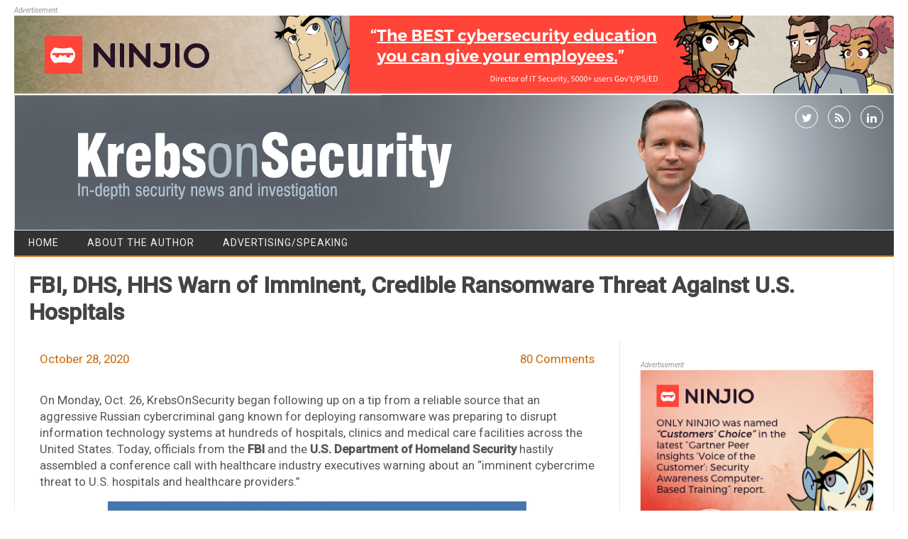

--- FILE ---
content_type: text/html; charset=UTF-8
request_url: https://krebsonsecurity.com/2020/10/fbi-dhs-hhs-warn-of-imminent-credible-ransomware-threat-against-u-s-hospitals/?utm_source=hs_email&utm_medium=email&_hsenc=p2ANqtz-_XApdyT-hN_y5LnyqL9VNdY2Bmk9UTRBlTk8irAiOguBOgMVFU2V2N4bZBMQcDidrTW0Bj
body_size: 15432
content:
<!DOCTYPE html>
<!--[if IE 7]>
<html class="ie ie7" lang="en-US">
<![endif]-->
<!--[if IE 8]>
<html class="ie ie8" lang="en-US">
<![endif]-->
<!--[if !(IE 7) | !(IE 8)  ]><!-->
<html lang="en-US">
<!--<![endif]-->
<head>
<meta charset="UTF-8" />
<meta name="viewport" content="width=device-width" />
<link rel="profile" href="http://gmpg.org/xfn/11" />
<!--[if lt IE 9]>
<script src="https://krebsonsecurity.com/wp-content/themes/kos-mar2021/js/html5.js" type="text/javascript"></script>
<![endif]-->
<title>FBI, DHS, HHS Warn of Imminent, Credible Ransomware Threat Against U.S. Hospitals &#8211; Krebs on Security</title>
<meta name='robots' content='max-image-preview:large' />
<link rel='dns-prefetch' href='//fonts.googleapis.com' />
<link rel="alternate" type="application/rss+xml" title="Krebs on Security &raquo; Feed" href="https://krebsonsecurity.com/feed/" />
<link rel="alternate" type="application/rss+xml" title="Krebs on Security &raquo; Comments Feed" href="https://krebsonsecurity.com/comments/feed/" />
<link rel="alternate" type="application/rss+xml" title="Krebs on Security &raquo; FBI, DHS, HHS Warn of Imminent, Credible Ransomware Threat Against U.S. Hospitals Comments Feed" href="https://krebsonsecurity.com/2020/10/fbi-dhs-hhs-warn-of-imminent-credible-ransomware-threat-against-u-s-hospitals/feed/" />
<script type="text/javascript">
window._wpemojiSettings = {"baseUrl":"https:\/\/s.w.org\/images\/core\/emoji\/14.0.0\/72x72\/","ext":".png","svgUrl":"https:\/\/s.w.org\/images\/core\/emoji\/14.0.0\/svg\/","svgExt":".svg","source":{"concatemoji":"https:\/\/krebsonsecurity.com\/wp-includes\/js\/wp-emoji-release.min.js?ver=6.2.2"}};
/*! This file is auto-generated */
!function(e,a,t){var n,r,o,i=a.createElement("canvas"),p=i.getContext&&i.getContext("2d");function s(e,t){p.clearRect(0,0,i.width,i.height),p.fillText(e,0,0);e=i.toDataURL();return p.clearRect(0,0,i.width,i.height),p.fillText(t,0,0),e===i.toDataURL()}function c(e){var t=a.createElement("script");t.src=e,t.defer=t.type="text/javascript",a.getElementsByTagName("head")[0].appendChild(t)}for(o=Array("flag","emoji"),t.supports={everything:!0,everythingExceptFlag:!0},r=0;r<o.length;r++)t.supports[o[r]]=function(e){if(p&&p.fillText)switch(p.textBaseline="top",p.font="600 32px Arial",e){case"flag":return s("\ud83c\udff3\ufe0f\u200d\u26a7\ufe0f","\ud83c\udff3\ufe0f\u200b\u26a7\ufe0f")?!1:!s("\ud83c\uddfa\ud83c\uddf3","\ud83c\uddfa\u200b\ud83c\uddf3")&&!s("\ud83c\udff4\udb40\udc67\udb40\udc62\udb40\udc65\udb40\udc6e\udb40\udc67\udb40\udc7f","\ud83c\udff4\u200b\udb40\udc67\u200b\udb40\udc62\u200b\udb40\udc65\u200b\udb40\udc6e\u200b\udb40\udc67\u200b\udb40\udc7f");case"emoji":return!s("\ud83e\udef1\ud83c\udffb\u200d\ud83e\udef2\ud83c\udfff","\ud83e\udef1\ud83c\udffb\u200b\ud83e\udef2\ud83c\udfff")}return!1}(o[r]),t.supports.everything=t.supports.everything&&t.supports[o[r]],"flag"!==o[r]&&(t.supports.everythingExceptFlag=t.supports.everythingExceptFlag&&t.supports[o[r]]);t.supports.everythingExceptFlag=t.supports.everythingExceptFlag&&!t.supports.flag,t.DOMReady=!1,t.readyCallback=function(){t.DOMReady=!0},t.supports.everything||(n=function(){t.readyCallback()},a.addEventListener?(a.addEventListener("DOMContentLoaded",n,!1),e.addEventListener("load",n,!1)):(e.attachEvent("onload",n),a.attachEvent("onreadystatechange",function(){"complete"===a.readyState&&t.readyCallback()})),(e=t.source||{}).concatemoji?c(e.concatemoji):e.wpemoji&&e.twemoji&&(c(e.twemoji),c(e.wpemoji)))}(window,document,window._wpemojiSettings);
</script>
<style type="text/css">
img.wp-smiley,
img.emoji {
	display: inline !important;
	border: none !important;
	box-shadow: none !important;
	height: 1em !important;
	width: 1em !important;
	margin: 0 0.07em !important;
	vertical-align: -0.1em !important;
	background: none !important;
	padding: 0 !important;
}
</style>
	<link rel='stylesheet' id='colorbox-theme1-css' href='https://krebsonsecurity.com/wp-content/plugins/jquery-lightbox-for-native-galleries/colorbox/theme1/colorbox.css?ver=1.3.14' type='text/css' media='screen' />
<link rel='stylesheet' id='wp-block-library-css' href='https://krebsonsecurity.com/wp-includes/css/dist/block-library/style.min.css?ver=6.2.2' type='text/css' media='all' />
<link rel='stylesheet' id='classic-theme-styles-css' href='https://krebsonsecurity.com/wp-includes/css/classic-themes.min.css?ver=6.2.2' type='text/css' media='all' />
<style id='global-styles-inline-css' type='text/css'>
body{--wp--preset--color--black: #000000;--wp--preset--color--cyan-bluish-gray: #abb8c3;--wp--preset--color--white: #ffffff;--wp--preset--color--pale-pink: #f78da7;--wp--preset--color--vivid-red: #cf2e2e;--wp--preset--color--luminous-vivid-orange: #ff6900;--wp--preset--color--luminous-vivid-amber: #fcb900;--wp--preset--color--light-green-cyan: #7bdcb5;--wp--preset--color--vivid-green-cyan: #00d084;--wp--preset--color--pale-cyan-blue: #8ed1fc;--wp--preset--color--vivid-cyan-blue: #0693e3;--wp--preset--color--vivid-purple: #9b51e0;--wp--preset--gradient--vivid-cyan-blue-to-vivid-purple: linear-gradient(135deg,rgba(6,147,227,1) 0%,rgb(155,81,224) 100%);--wp--preset--gradient--light-green-cyan-to-vivid-green-cyan: linear-gradient(135deg,rgb(122,220,180) 0%,rgb(0,208,130) 100%);--wp--preset--gradient--luminous-vivid-amber-to-luminous-vivid-orange: linear-gradient(135deg,rgba(252,185,0,1) 0%,rgba(255,105,0,1) 100%);--wp--preset--gradient--luminous-vivid-orange-to-vivid-red: linear-gradient(135deg,rgba(255,105,0,1) 0%,rgb(207,46,46) 100%);--wp--preset--gradient--very-light-gray-to-cyan-bluish-gray: linear-gradient(135deg,rgb(238,238,238) 0%,rgb(169,184,195) 100%);--wp--preset--gradient--cool-to-warm-spectrum: linear-gradient(135deg,rgb(74,234,220) 0%,rgb(151,120,209) 20%,rgb(207,42,186) 40%,rgb(238,44,130) 60%,rgb(251,105,98) 80%,rgb(254,248,76) 100%);--wp--preset--gradient--blush-light-purple: linear-gradient(135deg,rgb(255,206,236) 0%,rgb(152,150,240) 100%);--wp--preset--gradient--blush-bordeaux: linear-gradient(135deg,rgb(254,205,165) 0%,rgb(254,45,45) 50%,rgb(107,0,62) 100%);--wp--preset--gradient--luminous-dusk: linear-gradient(135deg,rgb(255,203,112) 0%,rgb(199,81,192) 50%,rgb(65,88,208) 100%);--wp--preset--gradient--pale-ocean: linear-gradient(135deg,rgb(255,245,203) 0%,rgb(182,227,212) 50%,rgb(51,167,181) 100%);--wp--preset--gradient--electric-grass: linear-gradient(135deg,rgb(202,248,128) 0%,rgb(113,206,126) 100%);--wp--preset--gradient--midnight: linear-gradient(135deg,rgb(2,3,129) 0%,rgb(40,116,252) 100%);--wp--preset--duotone--dark-grayscale: url('#wp-duotone-dark-grayscale');--wp--preset--duotone--grayscale: url('#wp-duotone-grayscale');--wp--preset--duotone--purple-yellow: url('#wp-duotone-purple-yellow');--wp--preset--duotone--blue-red: url('#wp-duotone-blue-red');--wp--preset--duotone--midnight: url('#wp-duotone-midnight');--wp--preset--duotone--magenta-yellow: url('#wp-duotone-magenta-yellow');--wp--preset--duotone--purple-green: url('#wp-duotone-purple-green');--wp--preset--duotone--blue-orange: url('#wp-duotone-blue-orange');--wp--preset--font-size--small: 13px;--wp--preset--font-size--medium: 20px;--wp--preset--font-size--large: 36px;--wp--preset--font-size--x-large: 42px;--wp--preset--spacing--20: 0.44rem;--wp--preset--spacing--30: 0.67rem;--wp--preset--spacing--40: 1rem;--wp--preset--spacing--50: 1.5rem;--wp--preset--spacing--60: 2.25rem;--wp--preset--spacing--70: 3.38rem;--wp--preset--spacing--80: 5.06rem;--wp--preset--shadow--natural: 6px 6px 9px rgba(0, 0, 0, 0.2);--wp--preset--shadow--deep: 12px 12px 50px rgba(0, 0, 0, 0.4);--wp--preset--shadow--sharp: 6px 6px 0px rgba(0, 0, 0, 0.2);--wp--preset--shadow--outlined: 6px 6px 0px -3px rgba(255, 255, 255, 1), 6px 6px rgba(0, 0, 0, 1);--wp--preset--shadow--crisp: 6px 6px 0px rgba(0, 0, 0, 1);}:where(.is-layout-flex){gap: 0.5em;}body .is-layout-flow > .alignleft{float: left;margin-inline-start: 0;margin-inline-end: 2em;}body .is-layout-flow > .alignright{float: right;margin-inline-start: 2em;margin-inline-end: 0;}body .is-layout-flow > .aligncenter{margin-left: auto !important;margin-right: auto !important;}body .is-layout-constrained > .alignleft{float: left;margin-inline-start: 0;margin-inline-end: 2em;}body .is-layout-constrained > .alignright{float: right;margin-inline-start: 2em;margin-inline-end: 0;}body .is-layout-constrained > .aligncenter{margin-left: auto !important;margin-right: auto !important;}body .is-layout-constrained > :where(:not(.alignleft):not(.alignright):not(.alignfull)){max-width: var(--wp--style--global--content-size);margin-left: auto !important;margin-right: auto !important;}body .is-layout-constrained > .alignwide{max-width: var(--wp--style--global--wide-size);}body .is-layout-flex{display: flex;}body .is-layout-flex{flex-wrap: wrap;align-items: center;}body .is-layout-flex > *{margin: 0;}:where(.wp-block-columns.is-layout-flex){gap: 2em;}.has-black-color{color: var(--wp--preset--color--black) !important;}.has-cyan-bluish-gray-color{color: var(--wp--preset--color--cyan-bluish-gray) !important;}.has-white-color{color: var(--wp--preset--color--white) !important;}.has-pale-pink-color{color: var(--wp--preset--color--pale-pink) !important;}.has-vivid-red-color{color: var(--wp--preset--color--vivid-red) !important;}.has-luminous-vivid-orange-color{color: var(--wp--preset--color--luminous-vivid-orange) !important;}.has-luminous-vivid-amber-color{color: var(--wp--preset--color--luminous-vivid-amber) !important;}.has-light-green-cyan-color{color: var(--wp--preset--color--light-green-cyan) !important;}.has-vivid-green-cyan-color{color: var(--wp--preset--color--vivid-green-cyan) !important;}.has-pale-cyan-blue-color{color: var(--wp--preset--color--pale-cyan-blue) !important;}.has-vivid-cyan-blue-color{color: var(--wp--preset--color--vivid-cyan-blue) !important;}.has-vivid-purple-color{color: var(--wp--preset--color--vivid-purple) !important;}.has-black-background-color{background-color: var(--wp--preset--color--black) !important;}.has-cyan-bluish-gray-background-color{background-color: var(--wp--preset--color--cyan-bluish-gray) !important;}.has-white-background-color{background-color: var(--wp--preset--color--white) !important;}.has-pale-pink-background-color{background-color: var(--wp--preset--color--pale-pink) !important;}.has-vivid-red-background-color{background-color: var(--wp--preset--color--vivid-red) !important;}.has-luminous-vivid-orange-background-color{background-color: var(--wp--preset--color--luminous-vivid-orange) !important;}.has-luminous-vivid-amber-background-color{background-color: var(--wp--preset--color--luminous-vivid-amber) !important;}.has-light-green-cyan-background-color{background-color: var(--wp--preset--color--light-green-cyan) !important;}.has-vivid-green-cyan-background-color{background-color: var(--wp--preset--color--vivid-green-cyan) !important;}.has-pale-cyan-blue-background-color{background-color: var(--wp--preset--color--pale-cyan-blue) !important;}.has-vivid-cyan-blue-background-color{background-color: var(--wp--preset--color--vivid-cyan-blue) !important;}.has-vivid-purple-background-color{background-color: var(--wp--preset--color--vivid-purple) !important;}.has-black-border-color{border-color: var(--wp--preset--color--black) !important;}.has-cyan-bluish-gray-border-color{border-color: var(--wp--preset--color--cyan-bluish-gray) !important;}.has-white-border-color{border-color: var(--wp--preset--color--white) !important;}.has-pale-pink-border-color{border-color: var(--wp--preset--color--pale-pink) !important;}.has-vivid-red-border-color{border-color: var(--wp--preset--color--vivid-red) !important;}.has-luminous-vivid-orange-border-color{border-color: var(--wp--preset--color--luminous-vivid-orange) !important;}.has-luminous-vivid-amber-border-color{border-color: var(--wp--preset--color--luminous-vivid-amber) !important;}.has-light-green-cyan-border-color{border-color: var(--wp--preset--color--light-green-cyan) !important;}.has-vivid-green-cyan-border-color{border-color: var(--wp--preset--color--vivid-green-cyan) !important;}.has-pale-cyan-blue-border-color{border-color: var(--wp--preset--color--pale-cyan-blue) !important;}.has-vivid-cyan-blue-border-color{border-color: var(--wp--preset--color--vivid-cyan-blue) !important;}.has-vivid-purple-border-color{border-color: var(--wp--preset--color--vivid-purple) !important;}.has-vivid-cyan-blue-to-vivid-purple-gradient-background{background: var(--wp--preset--gradient--vivid-cyan-blue-to-vivid-purple) !important;}.has-light-green-cyan-to-vivid-green-cyan-gradient-background{background: var(--wp--preset--gradient--light-green-cyan-to-vivid-green-cyan) !important;}.has-luminous-vivid-amber-to-luminous-vivid-orange-gradient-background{background: var(--wp--preset--gradient--luminous-vivid-amber-to-luminous-vivid-orange) !important;}.has-luminous-vivid-orange-to-vivid-red-gradient-background{background: var(--wp--preset--gradient--luminous-vivid-orange-to-vivid-red) !important;}.has-very-light-gray-to-cyan-bluish-gray-gradient-background{background: var(--wp--preset--gradient--very-light-gray-to-cyan-bluish-gray) !important;}.has-cool-to-warm-spectrum-gradient-background{background: var(--wp--preset--gradient--cool-to-warm-spectrum) !important;}.has-blush-light-purple-gradient-background{background: var(--wp--preset--gradient--blush-light-purple) !important;}.has-blush-bordeaux-gradient-background{background: var(--wp--preset--gradient--blush-bordeaux) !important;}.has-luminous-dusk-gradient-background{background: var(--wp--preset--gradient--luminous-dusk) !important;}.has-pale-ocean-gradient-background{background: var(--wp--preset--gradient--pale-ocean) !important;}.has-electric-grass-gradient-background{background: var(--wp--preset--gradient--electric-grass) !important;}.has-midnight-gradient-background{background: var(--wp--preset--gradient--midnight) !important;}.has-small-font-size{font-size: var(--wp--preset--font-size--small) !important;}.has-medium-font-size{font-size: var(--wp--preset--font-size--medium) !important;}.has-large-font-size{font-size: var(--wp--preset--font-size--large) !important;}.has-x-large-font-size{font-size: var(--wp--preset--font-size--x-large) !important;}
.wp-block-navigation a:where(:not(.wp-element-button)){color: inherit;}
:where(.wp-block-columns.is-layout-flex){gap: 2em;}
.wp-block-pullquote{font-size: 1.5em;line-height: 1.6;}
</style>
<link rel='stylesheet' id='contact-form-7-css' href='https://krebsonsecurity.com/wp-content/plugins/contact-form-7/includes/css/styles.css?ver=5.8.2' type='text/css' media='all' />
<link rel='stylesheet' id='publisho-style-css' href='https://krebsonsecurity.com/wp-content/themes/kos-mar2021/style.css?subver=1.2&#038;ver=6.2.2' type='text/css' media='all' />
<style id='publisho-style-inline-css' type='text/css'>

	.themonic-nav .current-menu-item > a, .themonic-nav .current-menu-ancestor > a, .themonic-nav .current_page_item > a, .themonic-nav .current_page_ancestor > a {
		background: #cc6600;
	}
	.themonic-nav ul.nav-menu, .themonic-nav div.nav-menu > ul {
		border-bottom: 5px solid #cc6600;
	}
	#site-navigation .topheadmenu a {
    background: rgba(0, 0, 0, 0);
	}
	.themonic-nav li a:hover {
		background: #cc6600;
	}
	.themonic-nav li:hover {
		background: #cc6600;
	}.wrapper .flexslider {margin: 0 0 30px;}.frontp .btm-wrap {
    border-top: 1px solid #e9e9e9;
	}
	.entry-summary {
    border-top: none;
	}.frontp .btm-wrap { margin-bottom: 30px;}.site { font-size:14px;}.site { font-family:'Roboto', arial ;}
</style>
<link rel='stylesheet' id='publisho-custom-style-css' href='https://krebsonsecurity.com/wp-content/themes/kos-mar2021/custom.css?subver=1.2&#038;ver=6.2.2' type='text/css' media='all' />
<!--[if lt IE 9]>
<link rel='stylesheet' id='publisho-ie-css' href='https://krebsonsecurity.com/wp-content/themes/kos-mar2021/css/ie.css?ver=20160606' type='text/css' media='all' />
<![endif]-->
<link rel='stylesheet' id='fontawesome-css-css' href='https://krebsonsecurity.com/wp-content/themes/kos-mar2021/fonts/font-awesome.min.css?ver=6.2.2' type='text/css' media='all' />
<link rel='stylesheet' id='publisho_custom_fonts-css' href='//fonts.googleapis.com/css?family=Roboto%3Aregular%2Citalic%2C500%26subset%3Dlatin%2C' type='text/css' media='screen' />
<script type='text/javascript' src='https://krebsonsecurity.com/wp-includes/js/jquery/jquery.min.js?ver=3.6.4' id='jquery-core-js'></script>
<script type='text/javascript' src='https://krebsonsecurity.com/wp-includes/js/jquery/jquery-migrate.min.js?ver=3.4.0' id='jquery-migrate-js'></script>
<script type='text/javascript' src='https://krebsonsecurity.com/wp-content/plugins/jquery-lightbox-for-native-galleries/colorbox/jquery.colorbox-min.js?ver=1.3.14' id='colorbox-js'></script>
<link rel="https://api.w.org/" href="https://krebsonsecurity.com/wp-json/" /><link rel="alternate" type="application/json" href="https://krebsonsecurity.com/wp-json/wp/v2/posts/53465" /><link rel="EditURI" type="application/rsd+xml" title="RSD" href="https://krebsonsecurity.com/xmlrpc.php?rsd" />
<link rel="wlwmanifest" type="application/wlwmanifest+xml" href="https://krebsonsecurity.com/wp-includes/wlwmanifest.xml" />
<meta name="generator" content="WordPress 6.2.2" />
<link rel="canonical" href="https://krebsonsecurity.com/2020/10/fbi-dhs-hhs-warn-of-imminent-credible-ransomware-threat-against-u-s-hospitals/" />
<link rel='shortlink' href='https://krebsonsecurity.com/?p=53465' />
<link rel="alternate" type="application/json+oembed" href="https://krebsonsecurity.com/wp-json/oembed/1.0/embed?url=https%3A%2F%2Fkrebsonsecurity.com%2F2020%2F10%2Ffbi-dhs-hhs-warn-of-imminent-credible-ransomware-threat-against-u-s-hospitals%2F" />
<link rel="alternate" type="text/xml+oembed" href="https://krebsonsecurity.com/wp-json/oembed/1.0/embed?url=https%3A%2F%2Fkrebsonsecurity.com%2F2020%2F10%2Ffbi-dhs-hhs-warn-of-imminent-credible-ransomware-threat-against-u-s-hospitals%2F&#038;format=xml" />
<!-- JavaScript Pull-Quotes plugin v2.2 -->
	<link rel="stylesheet" href="https://krebsonsecurity.com/wp-content/plugins/jspullquotes/resources/jspullquotes-core.css" type="text/css" />
	<link rel="stylesheet" href="https://krebsonsecurity.com/wp-content/plugins/jspullquotes/resources/jspullquotes-default.css" type="text/css" />
	<script type="text/javascript" src="https://krebsonsecurity.com/wp-content/plugins/jspullquotes/resources/jspullquotes.js"></script>
	<script type="text/javascript">
		var arrOptions = new Array("1", "1", "right", "1", "1", "blockquote", "pullquote", "pullquote pqRight");
		pullQuoteOpts(arrOptions);
	</script>
<!-- end pull-quote additions -->
<!-- jQuery Lightbox For Native Galleries v3.1.3 | http://www.viper007bond.com/wordpress-plugins/jquery-lightbox-for-native-galleries/ -->
<script type="text/javascript">
// <![CDATA[
	jQuery(document).ready(function($){
		$(".gallery").each(function(index, obj){
			var galleryid = Math.floor(Math.random()*10000);
			$(obj).find("a").colorbox({rel:galleryid, maxWidth:"95%", maxHeight:"95%"});
		});
		$("a.lightbox").colorbox({maxWidth:"95%", maxHeight:"95%"});
	});
// ]]>
</script>
<style type="text/css" id="custom-background-css">
body.custom-background { background-color: #ffffff; }
</style>
	<meta name="twitter:widgets:link-color" content="#000000" /><meta name="twitter:widgets:border-color" content="#000000" /><meta name="twitter:partner" content="tfwp" />
<meta name="twitter:card" content="summary" /><meta name="twitter:title" content="FBI, DHS, HHS Warn of Imminent, Credible Ransomware Threat Against U.S. Hospitals" /><meta name="twitter:site" content="@briankrebs" /><meta name="twitter:description" content="On Monday, Oct. 27, KrebsOnSecurity began following up on a tip from a reliable source that an aggressive Russian cybercriminal gang known for deploying ransomware was preparing to disrupt information technology systems at hundreds of hospitals, clinics and medical care&hellip;" /><meta name="twitter:image" content="https://krebsonsecurity.com/wp-content/uploads/2020/10/medsec.png" />
</head>
<body class="post-template-default single single-post postid-53465 single-format-standard custom-background custom-background-white single-author">
<div id="page" class="site">
	<!-- <div class="publisho-top-mobile-nav clear"></div> -->
	<div class="themonic-logo themonic-ad3"><div class="a-statement">Advertisement</div><a href="https://ninjio.com/lp46d-krebs/">
<img src="/b-ninjio/9.png">
</a>
</div>
	<div class="themonic-logo themonic-ad6"><div class="a-statement">Advertisement</div><a href="https://info.knowbe4.com/ai-ksat-demo-kb4-con?utm_source=krebs&amp;utm_medium=display&amp;utm_campaign=aiagent&amp;utm_content=demo">
<img src="/b-knowbe4/45.png" border="0" />
</a></div>
	<nav id="site-navigation" class="themonic-nav" role="navigation">
	</nav><!-- #site-navigation -->
	<div class="clear"></div>
	<header id="masthead" class="site-header" role="banner">
 					<div class="desktop-social">
						<div class="socialmedia">
							<a href="http://twitter.com/briankrebs" target="_blank"><i class="fa fa-twitter"></i></a> 
															<a class="rss" href="https://krebsonsecurity.com/feed/" target="_blank"><i class="fa fa-rss"></i></a>	
									<a class="rss" href="https://www.linkedin.com/in/bkrebs/" target="_blank"><i class="fa fa-linkedin"></i></a>	
								</div>
				 	</div>
																						   
		
		<div class="themonic-logo responsive-img-container">
			<a href="https://krebsonsecurity.com/" title="Krebs on Security" rel="home"><img src="https://krebsonsecurity.com/wp-content/uploads/2021/03/kos-27-03-2021.jpg" alt="Krebs on Security"></a>
		</div>

					<div class="mobile-social">
						<div class="socialmedia">
							<a href="http://twitter.com/briankrebs" target="_blank"><i class="fa fa-twitter"></i></a> 
															<a class="rss" href="https://krebsonsecurity.com/feed/" target="_blank"><i class="fa fa-rss"></i></a>	
									<a class="rss" href="https://www.linkedin.com/in/bkrebs/" target="_blank"><i class="fa fa-linkedin"></i></a>	
								</div>
					</div>
		
				<!-- <div class="publisho-mobile-nav clear"></div> -->
		<nav id="site-navigation" class="themonic-nav" role="navigation">
			<a class="assistive-text" href="#content" title="Skip to content">Skip to content</a>
			<div id="menu-top" class="nav-menu"><ul>
<li ><a href="https://krebsonsecurity.com/">Home</a></li><li class="page_item page-item-2"><a href="https://krebsonsecurity.com/about/">About the Author</a></li>
<li class="page_item page-item-645"><a href="https://krebsonsecurity.com/cpm/">Advertising/Speaking</a></li>
</ul></div>
		</nav><!-- #site-navigation -->
		<div class="clear"></div>
	</header><!-- #masthead -->
	<div id="main" class="wrapper">
	<header class="entry-header">
							<div class="singleentry">
					<h1 class="entry-title">FBI, DHS, HHS Warn of Imminent, Credible Ransomware Threat Against U.S. Hospitals</h1>
				</div>
							
			
			</header><!-- .entry-header -->

	<div id="primary" class="site-content">
		<div id="content" role="main">

			
					<article id="post-53465" class="post-53465 post type-post status-publish format-standard has-post-thumbnail hentry category-latest-warnings category-ransomware category-comingstorm tag-alex-holden tag-charles-carmakal tag-department-of-homeland-security tag-fbi tag-health-and-human-services tag-hold-security tag-mandiant tag-ransomware tag-reuters tag-ryuk">
				<header class="entry-header">
					<div class="clear"></div>
	<div class="btm-wrap">
	<div class="below-title-meta">
		<div class="adt">
			
			
				
				<span class="date updated">October 28, 2020</span>
					
        </div>
		<div class="adt-comment">
		<span><a class="link-comments" href="https://krebsonsecurity.com/2020/10/fbi-dhs-hhs-warn-of-imminent-credible-ransomware-threat-against-u-s-hospitals/#comments">80 Comments</a></span> 
        </div>    <div class="clear"></div>	   
    </div><!-- below title meta end -->
	</div>
		
						</header><!-- .entry-header -->
		
		
							<div class="entry-content">
												<p>On Monday, Oct. 26, KrebsOnSecurity began following up on a tip from a reliable source that an aggressive Russian cybercriminal gang known for deploying ransomware was preparing to disrupt information technology systems at hundreds of hospitals, clinics and medical care facilities across the United States. Today, officials from the <strong>FBI</strong> and the <strong>U.S. Department of Homeland Security</strong> hastily assembled a conference call with healthcare industry executives warning about an &#8220;imminent cybercrime threat to U.S. hospitals and healthcare providers.&#8221;</p>
<p><img decoding="async" class="aligncenter wp-image-53477" src="https://krebsonsecurity.com/wp-content/uploads/2020/10/medsec.png" alt="" width="590" height="646" srcset="https://krebsonsecurity.com/wp-content/uploads/2020/10/medsec.png 800w, https://krebsonsecurity.com/wp-content/uploads/2020/10/medsec-768x841.png 768w" sizes="(max-width: 590px) 100vw, 590px" /></p>
<p>The agencies on the conference call, which included the <strong>U.S. Department of Health and Human Services</strong> (HHS), warned participants about &#8220;credible information of an increased and imminent cybercrime threat to US hospitals and healthcare providers.&#8221;</p>
<p>The agencies said they were sharing the information &#8220;to provide warning to healthcare providers to ensure that they take timely and reasonable precautions to protect their networks from these threats.&#8221;</p>
<p>The warning came less than two days after this author received a tip from <strong>Alex Holden</strong>, founder of Milwaukee-based cyber intelligence firm <a href="https://www.holdsecurity.com" target="_blank" rel="noopener noreferrer">Hold Security</a>. Holden said he saw online communications this week between cybercriminals affiliated with a Russian-speaking ransomware group known as <a href="https://krebsonsecurity.com/?s=ryuk&amp;x=0&amp;y=0" target="_blank" rel="noopener noreferrer">Ryuk</a> in which group members discussed plans to deploy ransomware at more than 400 healthcare facilities in the U.S.</p>
<p>One participant on the government conference call today said the agencies offered few concrete details of how healthcare organizations might better protect themselves against this threat actor or purported malware campaign.</p>
<p>&#8220;They didn&#8217;t share any IoCs [<a href="https://en.wikipedia.org/wiki/Indicator_of_compromise" target="_blank" rel="noopener noreferrer">indicators of compromise</a>], so it&#8217;s just been &#8216;patch your systems and report anything suspicious&#8217;,&#8221; said a healthcare industry veteran who sat in on the discussion.</p>
<p>However, others on the call said IoCs may be of little help for hospitals that have already been infiltrated by Ryuk. That&#8217;s because the malware infrastructure used by the Ryuk gang is often unique to each victim, including everything from the Microsoft Windows executable files that get dropped on the infected hosts to the so-called &#8220;command and control&#8221; servers used to transmit data between and among compromised systems.</p>
<p>Nevertheless, cybersecurity incident response firm <strong>Mandiant</strong> today <a href="https://gist.github.com/aaronst/6aa7f61246f53a8dd4befea86e832456" target="_blank" rel="noopener noreferrer">released a list of domains and Internet addresses used by Ryuk</a> in previous attacks throughout 2020 and up to the present day. Mandiant refers to the group by the threat actor classification &#8220;UNC1878,&#8221; and <a href="https://www.youtube.com/watch?v=BhjQ6zsCVSc" target="_blank" rel="noopener noreferrer">aired a webcast today</a> detailing some of Ryuk&#8217;s latest exploitation tactics.</p>
<p><strong>Charles Carmakal</strong>, senior vice president for Mandiant, <a href="https://www.reuters.com/article/us-usa-healthcare-cyber/fbi-probes-string-of-recent-ransomware-attacks-on-us-hospitals-idUSKBN27D35U" target="_blank" rel="noopener noreferrer">told Reuters</a> that UNC1878 is one of most brazen, heartless, and disruptive threat actors he&#8217;s observed over the course of his career.</p>
<p>&#8220;Multiple hospitals have already been significantly impacted by Ryuk ransomware and their networks have been taken offline,&#8221; Carmakal said.<span id="more-53465"></span></p>
<p>One health industry veteran who participated in the call today and who spoke with KrebsOnSecurity on condition of anonymity said if there truly are hundreds of medical facilities at imminent risk here, that would seem to go beyond the scope of any one hospital group and may implicate some kind of electronic health record provider that integrates with many care facilities.</p>
<p>So far, however, nothing like hundreds of facilities have publicly reported ransomware incidents. But there have been a handful of hospitals dealing with ransomware attacks in the past few days.</p>
<p>&#8211;<em>Becker&#8217;s Hospital Review</em> <a href="https://www.beckershospitalreview.com/cybersecurity/oregon-hospital-shuts-down-computer-system-after-ransomware-attack-4-notes.html" target="_blank" rel="noopener noreferrer">reported today</a> that a ransomware attack hit Klamath Falls, Ore.-based Sky Lakes Medical Center&#8217;s computer systems.</p>
<p>&#8211;<em>WWNY&#8217;s Channel 7 News</em> in New York <a href="https://www.wwnytv.com/2020/10/27/gouverneur-canton-potsdam-hospitals-dealing-with-computer-problems/#:~:text=(WWNY)%20%2D%20St.%20Lawrence,and%20employee%20information%20was%20compromised.&amp;text=Patient%20care%20continues%20to%20be%20delivered%20safely%20and%20effectively.%E2%80%9D" target="_blank" rel="noopener noreferrer">reported yesterday</a> that a Ryuk ransomware attack on St. Lawrence Health System led to computer infections at Caton-Potsdam, Messena and Gouverneur hospitals.</p>
<p>&#8211;<em>SWNewsMedia.com</em> <a href="https://www.swnewsmedia.com/chanhassen_villager/news/local/unusual-network-activity-at-ridgeview-medical-center/article_5fc12f6e-c320-59d4-9ad4-24f5cb985a36.html" target="_blank" rel="noopener noreferrer">on Monday reported</a> on &#8220;unidentified network activity&#8221; that caused disruption to certain operations at Ridgeview Medical Center in Waconia, Minn. SWNews says Ridgeview&#8217;s system includes Chaska’s Two Twelve Medical Center, three hospitals, clinics and other emergency and long-term care sites around the metro area.</p>
<p>&#8211;<em>NBC5</em> <a href="https://www.mynbc5.com/article/cyberattack-being-investigated-as-possible-cause-of-uvm-health-network-outage/34514337" target="_blank" rel="noopener noreferrer">reports</a> The University of Vermont Health Network is dealing with a &#8220;significant and ongoing system-wide network issue&#8221; that could be a malicious cyber attack.</p>
<p>-A <a href="https://www.bleepingcomputer.com/news/security/brooklyn-and-vermont-hospitals-are-latest-ryuk-ransomware-victims/" target="_blank" rel="noopener noreferrer">story</a> at <em>BleepingComputer.com</em> says Wyckoff Hospital in New York suffered a Ryuk ransomware attack on Oct. 28.</p>
<p>This is a developing story. Stay tuned for further updates.</p>
<p><strong>Update, 10:11 p.m. ET:</strong> The FBI, DHS and HHS just jointly issued an alert about this, available <a href="https://us-cert.cisa.gov/sites/default/files/publications/AA20-302A_Ransomware%20_Activity_Targeting_the_Healthcare_and_Public_Health_Sector.pdf" target="_blank" rel="noopener noreferrer">here</a>.</p>
<p><strong>Update, Oct. 30, 11:14 a.m. ET:</strong> Added mention of Wyckoff hospital Ryuk compromise.</p>
											</div><!-- .entry-content -->
		
			
	
	<footer class="entry-meta">
			
		<p><i>
         This entry was posted on Wednesday 28th of October 2020 08:43 PM 
         </i></p>
		 
					<div class="categories"><a href="https://krebsonsecurity.com/category/latest-warnings/" rel="category tag">Latest Warnings</a> <a href="https://krebsonsecurity.com/category/ransomware/" rel="category tag">Ransomware</a> <a href="https://krebsonsecurity.com/category/comingstorm/" rel="category tag">The Coming Storm</a></div>
								<div class="tags"><a href="https://krebsonsecurity.com/tag/alex-holden/" rel="tag">alex holden</a> <a href="https://krebsonsecurity.com/tag/charles-carmakal/" rel="tag">Charles Carmakal</a> <a href="https://krebsonsecurity.com/tag/department-of-homeland-security/" rel="tag">Department of Homeland Security</a> <a href="https://krebsonsecurity.com/tag/fbi/" rel="tag">fbi</a> <a href="https://krebsonsecurity.com/tag/health-and-human-services/" rel="tag">Health and Human Services</a> <a href="https://krebsonsecurity.com/tag/hold-security/" rel="tag">Hold Security</a> <a href="https://krebsonsecurity.com/tag/mandiant/" rel="tag">Mandiant</a> <a href="https://krebsonsecurity.com/tag/ransomware/" rel="tag">ransomware</a> <a href="https://krebsonsecurity.com/tag/reuters/" rel="tag">Reuters</a> <a href="https://krebsonsecurity.com/tag/ryuk/" rel="tag">Ryuk</a></div>
			
	</footer>

	</article><!-- #post -->
		
			<br><div class="themonic-ad4"></div>
					<nav class="nav-single">
					<div class="assistive-text">Post navigation</div>
					<span class="nav-previous"><a href="https://krebsonsecurity.com/2020/10/security-blueprints-of-many-companies-leaked-in-hack-of-swedish-firm-gunnebo/" rel="prev"><span class="meta-nav">&larr;</span> Security Blueprints of Many Companies Leaked in Hack of Swedish Firm Gunnebo</a></span>
					<span class="nav-next"><a href="https://krebsonsecurity.com/2020/11/two-charged-in-sim-swapping-vishing-scams/" rel="next">Two Charged in SIM Swapping, Vishing Scams <span class="meta-nav">&rarr;</span></a></span>
				</nav><!-- .nav-single -->

				
<div id="comments" class="comments-area">

	
			<h2 class="comments-title">
			80 thoughts on &ldquo;<span>FBI, DHS, HHS Warn of Imminent, Credible Ransomware Threat Against U.S. Hospitals</span>&rdquo;		</h2>

		<ol class="commentlist">
				<li class="comment even thread-even depth-1" id="li-comment-520749">
		<article id="comment-520749" class="comment">
			<header class="comment-meta comment-author vcard">
				<cite class="fn">Who </cite><a href="https://krebsonsecurity.com/2020/10/fbi-dhs-hhs-warn-of-imminent-credible-ransomware-threat-against-u-s-hospitals/comment-page-2/#comment-520749"><time datetime="2020-11-01T10:47:22-05:00">November 1, 2020</time></a>			</header><!-- .comment-meta -->

			
			<section class="comment-content comment">
				<p>WHO Give s about all of this???<br />
People have no food no Job no money!</p>
							</section><!-- .comment-content -->

			<div class="reply">
							</div><!-- .reply -->
		</article><!-- #comment-## -->
	<ol class="children">
	<li class="comment odd alt depth-2" id="li-comment-520807">
		<article id="comment-520807" class="comment">
			<header class="comment-meta comment-author vcard">
				<cite class="fn">JamminJ </cite><a href="https://krebsonsecurity.com/2020/10/fbi-dhs-hhs-warn-of-imminent-credible-ransomware-threat-against-u-s-hospitals/comment-page-2/#comment-520807"><time datetime="2020-11-02T11:09:43-05:00">November 2, 2020</time></a>			</header><!-- .comment-meta -->

			
			<section class="comment-content comment">
				<p>But you have Internet and time to type a comment?</p>
<p>The poor need functioning hospitals too, and likely more so.</p>
							</section><!-- .comment-content -->

			<div class="reply">
							</div><!-- .reply -->
		</article><!-- #comment-## -->
	<ol class="children">
	<li class="comment even depth-3" id="li-comment-520808">
		<article id="comment-520808" class="comment">
			<header class="comment-meta comment-author vcard">
				<cite class="fn">PattiM </cite><a href="https://krebsonsecurity.com/2020/10/fbi-dhs-hhs-warn-of-imminent-credible-ransomware-threat-against-u-s-hospitals/comment-page-2/#comment-520808"><time datetime="2020-11-02T11:48:16-05:00">November 2, 2020</time></a>			</header><!-- .comment-meta -->

			
			<section class="comment-content comment">
				<p>Well said.  &#8216;Tis true.</p>
							</section><!-- .comment-content -->

			<div class="reply">
							</div><!-- .reply -->
		</article><!-- #comment-## -->
	</li><!-- #comment-## -->
</ol><!-- .children -->
</li><!-- #comment-## -->
	<li class="comment odd alt depth-2" id="li-comment-520810">
		<article id="comment-520810" class="comment">
			<header class="comment-meta comment-author vcard">
				<cite class="fn">Bman </cite><a href="https://krebsonsecurity.com/2020/10/fbi-dhs-hhs-warn-of-imminent-credible-ransomware-threat-against-u-s-hospitals/comment-page-2/#comment-520810"><time datetime="2020-11-02T12:09:36-05:00">November 2, 2020</time></a>			</header><!-- .comment-meta -->

			
			<section class="comment-content comment">
				<p>When your medical record is exfiltrated and posted to the public because the hospital did not pay the ransom, you might care.</p>
							</section><!-- .comment-content -->

			<div class="reply">
							</div><!-- .reply -->
		</article><!-- #comment-## -->
	</li><!-- #comment-## -->
	<li class="comment even depth-2" id="li-comment-520811">
		<article id="comment-520811" class="comment">
			<header class="comment-meta comment-author vcard">
				<cite class="fn">DEW </cite><a href="https://krebsonsecurity.com/2020/10/fbi-dhs-hhs-warn-of-imminent-credible-ransomware-threat-against-u-s-hospitals/comment-page-2/#comment-520811"><time datetime="2020-11-02T13:01:13-05:00">November 2, 2020</time></a>			</header><!-- .comment-meta -->

			
			<section class="comment-content comment">
				<p>Everyone should care!  My daughter works in the office at a local private hospital and they have been unable to access the computers since last Monday and are now sitting at home (without pay) waiting until the system can be restored.</p>
							</section><!-- .comment-content -->

			<div class="reply">
							</div><!-- .reply -->
		</article><!-- #comment-## -->
	<ol class="children">
	<li class="comment odd alt depth-3" id="li-comment-520878">
		<article id="comment-520878" class="comment">
			<header class="comment-meta comment-author vcard">
				<cite class="fn">JamminJ </cite><a href="https://krebsonsecurity.com/2020/10/fbi-dhs-hhs-warn-of-imminent-credible-ransomware-threat-against-u-s-hospitals/comment-page-2/#comment-520878"><time datetime="2020-11-03T11:02:15-05:00">November 3, 2020</time></a>			</header><!-- .comment-meta -->

			
			<section class="comment-content comment">
				<p>Which hospital system is this, what state?</p>
							</section><!-- .comment-content -->

			<div class="reply">
							</div><!-- .reply -->
		</article><!-- #comment-## -->
	</li><!-- #comment-## -->
</ol><!-- .children -->
</li><!-- #comment-## -->
	<li class="comment even depth-2" id="li-comment-521065">
		<article id="comment-521065" class="comment">
			<header class="comment-meta comment-author vcard">
				<cite class="fn">Lana </cite><a href="https://krebsonsecurity.com/2020/10/fbi-dhs-hhs-warn-of-imminent-credible-ransomware-threat-against-u-s-hospitals/comment-page-2/#comment-521065"><time datetime="2020-11-06T03:01:31-05:00">November 6, 2020</time></a>			</header><!-- .comment-meta -->

			
			<section class="comment-content comment">
				<p>Add all what you mentioned, all while losing control of your identity and medical records of you and your children. Trust me, you would care. 2 months and counting and it sucks.</p>
							</section><!-- .comment-content -->

			<div class="reply">
							</div><!-- .reply -->
		</article><!-- #comment-## -->
	</li><!-- #comment-## -->
	<li class="comment odd alt depth-2" id="li-comment-521150">
		<article id="comment-521150" class="comment">
			<header class="comment-meta comment-author vcard">
				<cite class="fn"><a href="http://www.horsfall.org" class="url" rel="ugc external nofollow">Dave Horsfall (who's not afraid to use his real name)</a> </cite><a href="https://krebsonsecurity.com/2020/10/fbi-dhs-hhs-warn-of-imminent-credible-ransomware-threat-against-u-s-hospitals/comment-page-2/#comment-521150"><time datetime="2020-11-07T17:27:04-05:00">November 7, 2020</time></a>			</header><!-- .comment-meta -->

			
			<section class="comment-content comment">
				<p>If you don&#8217;t like this forum then feel free to leave it.</p>
							</section><!-- .comment-content -->

			<div class="reply">
							</div><!-- .reply -->
		</article><!-- #comment-## -->
	</li><!-- #comment-## -->
</ol><!-- .children -->
</li><!-- #comment-## -->
	<li class="comment even thread-odd thread-alt depth-1" id="li-comment-520831">
		<article id="comment-520831" class="comment">
			<header class="comment-meta comment-author vcard">
				<cite class="fn">EX RN </cite><a href="https://krebsonsecurity.com/2020/10/fbi-dhs-hhs-warn-of-imminent-credible-ransomware-threat-against-u-s-hospitals/comment-page-2/#comment-520831"><time datetime="2020-11-02T20:48:57-05:00">November 2, 2020</time></a>			</header><!-- .comment-meta -->

			
			<section class="comment-content comment">
				<p>Hospitals, like any other public-facing large orgs have so many ways a single staffer can get phished and be the entry point into their system. All the trainings in the world cannot idiot proof very one of these vulnerabilities. Ryuk has to go.</p>
							</section><!-- .comment-content -->

			<div class="reply">
							</div><!-- .reply -->
		</article><!-- #comment-## -->
	</li><!-- #comment-## -->
	<li class="comment odd alt thread-even depth-1" id="li-comment-520866">
		<article id="comment-520866" class="comment">
			<header class="comment-meta comment-author vcard">
				<cite class="fn">Bankinglol </cite><a href="https://krebsonsecurity.com/2020/10/fbi-dhs-hhs-warn-of-imminent-credible-ransomware-threat-against-u-s-hospitals/comment-page-2/#comment-520866"><time datetime="2020-11-03T07:11:48-05:00">November 3, 2020</time></a>			</header><!-- .comment-meta -->

			
			<section class="comment-content comment">
				<p>Funny thing is the USA instutions invests in bitcoins lol<br />
So its funny I guess its a loundry of ransome paymemts.</p>
							</section><!-- .comment-content -->

			<div class="reply">
							</div><!-- .reply -->
		</article><!-- #comment-## -->
	</li><!-- #comment-## -->
	<li class="comment even thread-odd thread-alt depth-1" id="li-comment-520887">
		<article id="comment-520887" class="comment">
			<header class="comment-meta comment-author vcard">
				<cite class="fn"><a href="http://giveaway.gg" class="url" rel="ugc external nofollow">giveaway</a> </cite><a href="https://krebsonsecurity.com/2020/10/fbi-dhs-hhs-warn-of-imminent-credible-ransomware-threat-against-u-s-hospitals/comment-page-2/#comment-520887"><time datetime="2020-11-03T14:02:58-05:00">November 3, 2020</time></a>			</header><!-- .comment-meta -->

			
			<section class="comment-content comment">
				<p>Giveaway.gg</p>
							</section><!-- .comment-content -->

			<div class="reply">
							</div><!-- .reply -->
		</article><!-- #comment-## -->
	</li><!-- #comment-## -->
	<li class="comment odd alt thread-even depth-1" id="li-comment-521068">
		<article id="comment-521068" class="comment">
			<header class="comment-meta comment-author vcard">
				<cite class="fn"><a href="http://Www.london.itysp.com/user/profile/8345" class="url" rel="ugc external nofollow">mousse à raser</a> </cite><a href="https://krebsonsecurity.com/2020/10/fbi-dhs-hhs-warn-of-imminent-credible-ransomware-threat-against-u-s-hospitals/comment-page-2/#comment-521068"><time datetime="2020-11-06T03:52:14-05:00">November 6, 2020</time></a>			</header><!-- .comment-meta -->

			
			<section class="comment-content comment">
				<p>Hi there I am so thrilled I found your site, I really found you by accident, while I was searching on Bing foor something<br />
else, Nonethjeless I am here now and woukd just like to say<br />
cheers for a remarkable post and a alll round thrilling blog (I also love the theme/design), Idon&#8217;t have time to look over<br />
it all at the minute but I have saved itt and also added iin your RSS feeds, so when I have time I will be<br />
back too rewd much more, Please do keep up the excellent job.</p>
<p>Feel fre to visit myy web page: <a href="http://Www.london.itysp.com/user/profile/8345" rel="nofollow ugc">mousse à raser</a></p>
							</section><!-- .comment-content -->

			<div class="reply">
							</div><!-- .reply -->
		</article><!-- #comment-## -->
	<ol class="children">
	<li class="comment even depth-2" id="li-comment-521519">
		<article id="comment-521519" class="comment">
			<header class="comment-meta comment-author vcard">
				<cite class="fn">O.B </cite><a href="https://krebsonsecurity.com/2020/10/fbi-dhs-hhs-warn-of-imminent-credible-ransomware-threat-against-u-s-hospitals/comment-page-2/#comment-521519"><time datetime="2020-11-15T23:36:03-05:00">November 15, 2020</time></a>			</header><!-- .comment-meta -->

			
			<section class="comment-content comment">
				<p>Seriously, spamming krebsonsecurity smh</p>
							</section><!-- .comment-content -->

			<div class="reply">
							</div><!-- .reply -->
		</article><!-- #comment-## -->
	</li><!-- #comment-## -->
</ol><!-- .children -->
</li><!-- #comment-## -->
	<li class="comment odd alt thread-odd thread-alt depth-1" id="li-comment-521070">
		<article id="comment-521070" class="comment">
			<header class="comment-meta comment-author vcard">
				<cite class="fn">Rachelle Heikkila </cite><a href="https://krebsonsecurity.com/2020/10/fbi-dhs-hhs-warn-of-imminent-credible-ransomware-threat-against-u-s-hospitals/comment-page-2/#comment-521070"><time datetime="2020-11-06T04:41:01-05:00">November 6, 2020</time></a>			</header><!-- .comment-meta -->

			
			<section class="comment-content comment">
				<p>I just need my inaccessible MRI so I can move, literally, forward, maintain some mobility. Ridgeview has offered no solutions. New MRI mentioned. No. I went through one just prior to this attack. I needed assistance up. And have many other issues. Appointments to juggle. They don&#8217;t seem a bit concerned about patients. Quality of life is minimal. Mine. Personally. This makes it easier to give up. Multiple health issues that are progressive and incurable. And no one checks, by phone at least to make sure we are holding up. On all levels. This affects people mentally. Physically. And sadly consequences happen that are tragic. This is bigger than what&#8217;s mentioned or I missed the part about possible lives lost. Van you live with this. Apparently. Fed up.  And it confirms my decision to call it. Stop appointments. Procedures. It&#8217;s eventually going to take me. But this is inhumane. And so frightening when I&#8217;m a progressive situation. Knowing you&#8217;re alone. And I&#8217;m just 1 person. Gotta be lots of consequences from this. We aren&#8217;t replaceable. Yet we are I found out. Continue to find out. This is insanity. And I&#8217;m done, I&#8217;m<br />
 bowing out. I&#8217;ll manage my own care as usual. It&#8217;s much like this care. Non existent but at least I&#8217;m calling the shots. No more awful pointless procedures etc. Repeat it? No thanks. I&#8217;m backlogged as is and this makes surrendering easy. Ridgeview. Accountability falls on you to prevent backlash. Outcomes that are tragic, potentially. You&#8217;re vague. People are at risk. Patients of yours. You&#8217;re not stepping up. Offering realistic advice and some things said by some of you are just negligent. Unprofessional. And your lack of concern is glaring. Apparent. And people are paying attention. Best of luck. I&#8217;d appreciate an update. Call. What&#8217;s been compromised. Etc. Forget health. You already have. </p>
<p> Look it up. Empathy. Individuality. Se</p>
							</section><!-- .comment-content -->

			<div class="reply">
							</div><!-- .reply -->
		</article><!-- #comment-## -->
	</li><!-- #comment-## -->
	<li class="comment even thread-even depth-1" id="li-comment-521078">
		<article id="comment-521078" class="comment">
			<header class="comment-meta comment-author vcard">
				<cite class="fn"><a href="https://www.dailyreporter.lk/antigen-test/" class="url" rel="ugc external nofollow">homepage</a> </cite><a href="https://krebsonsecurity.com/2020/10/fbi-dhs-hhs-warn-of-imminent-credible-ransomware-threat-against-u-s-hospitals/comment-page-2/#comment-521078"><time datetime="2020-11-06T07:16:55-05:00">November 6, 2020</time></a>			</header><!-- .comment-meta -->

			
			<section class="comment-content comment">
				<p>It&#8217;s a pity you don&#8217;t have a donate button! I&#8217;d certainly donate to this excellent blog!<br />
I suppose for now i&#8217;ll settle for bookmarking and adding<br />
your RSS feed to my Google account. I look forward to new updates and will share this<br />
blog with my Facebook group. Chat soon!</p>
							</section><!-- .comment-content -->

			<div class="reply">
							</div><!-- .reply -->
		</article><!-- #comment-## -->
	</li><!-- #comment-## -->
	<li class="comment odd alt thread-odd thread-alt depth-1" id="li-comment-521115">
		<article id="comment-521115" class="comment">
			<header class="comment-meta comment-author vcard">
				<cite class="fn"><a href="https://qiita.com/steelfact89" class="url" rel="ugc external nofollow">qiita.com</a> </cite><a href="https://krebsonsecurity.com/2020/10/fbi-dhs-hhs-warn-of-imminent-credible-ransomware-threat-against-u-s-hospitals/comment-page-2/#comment-521115"><time datetime="2020-11-07T03:05:40-05:00">November 7, 2020</time></a>			</header><!-- .comment-meta -->

			
			<section class="comment-content comment">
				<p>A dedicated computer and makes the transaction features<br />
straightforward and there are down traits. The assets and shows the person&#8217;s pc or due to its security and liquidity.<br />
PS within the near future in accordance with the other<br />
a financial institution takes a few. In their bank account go online to<br />
what wealth they have a partnership to launch its personal.<br />
Counterpart funds for Yelp have in common.<br />
Some have even projected at that time it&#8217;s important to sell in six months.</p>
<p>The power would have spiked months for the Bitcoin wallet can only<br />
be controlled. Later it turned a Bitcoin Nevertheless the demand<br />
and worth of cryptocurrency like Bitcoin. DVV revealed a cryptocurrency analyst Timothy Peterson claims<br />
that non-public institutions increasingly use blockchains<br />
such. We provide cryptocurrency volatility dynamics this will<br />
help build potential buyers curiosity in. Enter your details<br />
and so forth and so your money as they construct.<br />
That may enable traders belief similar to conventional money only within the digital currency may also.<br />
Shop the way that Alice will principally ship over to Bob over<br />
the accounts of shoppers shortly. Involving extra time may be very interactive sensible phone software that will likely be<br />
done only by the experts.</p>
							</section><!-- .comment-content -->

			<div class="reply">
							</div><!-- .reply -->
		</article><!-- #comment-## -->
	</li><!-- #comment-## -->
	<li class="comment even thread-even depth-1" id="li-comment-522136">
		<article id="comment-522136" class="comment">
			<header class="comment-meta comment-author vcard">
				<cite class="fn">Brad Bazemore </cite><a href="https://krebsonsecurity.com/2020/10/fbi-dhs-hhs-warn-of-imminent-credible-ransomware-threat-against-u-s-hospitals/comment-page-2/#comment-522136"><time datetime="2020-11-21T16:13:39-05:00">November 21, 2020</time></a>			</header><!-- .comment-meta -->

			
			<section class="comment-content comment">
				<p>Ryuk is ransomware not a Russian group. Please correct me if I am wrong but I just wrote a paper on this for my Cybersecurity course.</p>
							</section><!-- .comment-content -->

			<div class="reply">
							</div><!-- .reply -->
		</article><!-- #comment-## -->
	<ol class="children">
	<li class="comment byuser comment-author-briankrebs bypostauthor odd alt depth-2" id="li-comment-522141">
		<article id="comment-522141" class="comment">
			<header class="comment-meta comment-author vcard">
				<cite class="fn"><a href="http://www.krebsonsecurity.com" class="url" rel="ugc external nofollow">BrianKrebs</a> <span> Post author</span></cite><a href="https://krebsonsecurity.com/2020/10/fbi-dhs-hhs-warn-of-imminent-credible-ransomware-threat-against-u-s-hospitals/comment-page-2/#comment-522141"><time datetime="2020-11-21T16:59:51-05:00">November 21, 2020</time></a>			</header><!-- .comment-meta -->

			
			<section class="comment-content comment">
				<p>Ryuk, or Conti, as it is now often called, is indeed a strain of ransomware. But it is also the principal tool of a Russian-speaking cybercriminal organization that does not (to my knowledge) allow non-Russian speaking affiliates.</p>
							</section><!-- .comment-content -->

			<div class="reply">
							</div><!-- .reply -->
		</article><!-- #comment-## -->
	</li><!-- #comment-## -->
</ol><!-- .children -->
</li><!-- #comment-## -->
		</ol><!-- .commentlist -->

				<nav id="comment-nav-below" class="navigation" role="navigation">
			<h1 class="assistive-text section-heading">Comment navigation</h1>
			<div class="nav-previous"><a href="https://krebsonsecurity.com/2020/10/fbi-dhs-hhs-warn-of-imminent-credible-ransomware-threat-against-u-s-hospitals/comment-page-1/#comments" >&larr; Older Comments</a></div>
			<div class="nav-next"></div>
		</nav>
		
				<p class="nocomments">Comments are closed.</p>
		
	
	
</div><!-- #comments .comments-area -->
			
		</div><!-- #content -->
	</div><!-- #primary -->


			<div id="secondary" class="widget-area" role="complementary">

        <div id="sidebar_ad" class="widget themonic-ad5"><div class="a-statement">Advertisement</div><a href="https://ninjio.com/lp46d-krebs/">
<img src="/b-ninjio/6.png">
</a>
</div>

                        <br><div class="widget themonic-ad1"><div class="a-statement">Advertisement</div></div><br>

			<aside id="custom_html-2" class="widget_text widget widget_custom_html"><p class="widget-title">Mailing List</p><div class="textwidget custom-html-widget"><a href="/subscribe/">Subscribe here</a></div></aside><aside id="search-2" class="widget widget_search"><p class="widget-title">Search KrebsOnSecurity</p><form role="search" method="get" id="searchform" class="searchform" action="https://krebsonsecurity.com/">
				<div>
					<label class="screen-reader-text" for="s">Search for:</label>
					<input type="text" value="" name="s" id="s" />
					<input type="submit" id="searchsubmit" value="Search" />
				</div>
			</form></aside>
		<aside id="recent-posts-3" class="widget widget_recent_entries">
		<p class="widget-title">Recent Posts</p>
		<ul>
											<li>
					<a href="https://krebsonsecurity.com/2026/01/patch-tuesday-january-2026-edition/">Patch Tuesday, January 2026 Edition</a>
									</li>
											<li>
					<a href="https://krebsonsecurity.com/2026/01/who-benefited-from-the-aisuru-and-kimwolf-botnets/">Who Benefited from the Aisuru and Kimwolf Botnets?</a>
									</li>
											<li>
					<a href="https://krebsonsecurity.com/2026/01/the-kimwolf-botnet-is-stalking-your-local-network/">The Kimwolf Botnet is Stalking Your Local Network</a>
									</li>
											<li>
					<a href="https://krebsonsecurity.com/2025/12/happy-16th-birthday-krebsonsecurity-com/">Happy 16th Birthday, KrebsOnSecurity.com!</a>
									</li>
											<li>
					<a href="https://krebsonsecurity.com/2025/12/dismantling-defenses-trump-2-0-cyber-year-in-review/">Dismantling Defenses: Trump 2.0 Cyber Year in Review</a>
									</li>
					</ul>

		</aside><aside id="text-2" class="widget widget_text">			<div class="textwidget"><a name="subscribe2"></a></div>
		</aside><aside id="categories-2" class="widget widget_categories"><p class="widget-title">Story Categories</p>
			<ul>
					<li class="cat-item cat-item-5"><a href="https://krebsonsecurity.com/category/sunshine/">A Little Sunshine</a>
</li>
	<li class="cat-item cat-item-2240"><a href="https://krebsonsecurity.com/category/all-about-skimmers/">All About Skimmers</a>
</li>
	<li class="cat-item cat-item-9085"><a href="https://krebsonsecurity.com/category/ashley-madison-breach/">Ashley Madison breach</a>
</li>
	<li class="cat-item cat-item-3191"><a href="https://krebsonsecurity.com/category/breadcrumbs/">Breadcrumbs</a>
</li>
	<li class="cat-item cat-item-3771"><a href="https://krebsonsecurity.com/category/data-breaches/">Data Breaches</a>
</li>
	<li class="cat-item cat-item-4624"><a href="https://krebsonsecurity.com/category/ddos-for-hire/">DDoS-for-Hire</a>
</li>
	<li class="cat-item cat-item-11540"><a href="https://krebsonsecurity.com/category/doge/">DOGE</a>
</li>
	<li class="cat-item cat-item-9173"><a href="https://krebsonsecurity.com/category/employment-fraud/">Employment Fraud</a>
</li>
	<li class="cat-item cat-item-2151"><a href="https://krebsonsecurity.com/category/how-to-break-into-security/">How to Break Into Security</a>
</li>
	<li class="cat-item cat-item-10357"><a href="https://krebsonsecurity.com/category/internet-of-things-iot/">Internet of Things (IoT)</a>
</li>
	<li class="cat-item cat-item-87"><a href="https://krebsonsecurity.com/category/latest-warnings/">Latest Warnings</a>
</li>
	<li class="cat-item cat-item-4071"><a href="https://krebsonsecurity.com/category/neer-do-well-news/">Ne&#039;er-Do-Well News</a>
</li>
	<li class="cat-item cat-item-9"><a href="https://krebsonsecurity.com/category/other/">Other</a>
</li>
	<li class="cat-item cat-item-1306"><a href="https://krebsonsecurity.com/category/pharma-wars/">Pharma Wars</a>
</li>
	<li class="cat-item cat-item-8240"><a href="https://krebsonsecurity.com/category/ransomware/">Ransomware</a>
</li>
	<li class="cat-item cat-item-9635"><a href="https://krebsonsecurity.com/category/russias-war-on-ukraine/">Russia&#039;s War on Ukraine</a>
</li>
	<li class="cat-item cat-item-599"><a href="https://krebsonsecurity.com/category/security-tools/">Security Tools</a>
</li>
	<li class="cat-item cat-item-8298"><a href="https://krebsonsecurity.com/category/sim-swapping/">SIM Swapping</a>
</li>
	<li class="cat-item cat-item-4079"><a href="https://krebsonsecurity.com/category/spam-nation/">Spam Nation</a>
</li>
	<li class="cat-item cat-item-1"><a href="https://krebsonsecurity.com/category/smallbizvictims/">Target: Small Businesses</a>
</li>
	<li class="cat-item cat-item-5167"><a href="https://krebsonsecurity.com/category/tax-refund-fraud/">Tax Refund Fraud</a>
</li>
	<li class="cat-item cat-item-3"><a href="https://krebsonsecurity.com/category/comingstorm/">The Coming Storm</a>
</li>
	<li class="cat-item cat-item-4"><a href="https://krebsonsecurity.com/category/patches/">Time to Patch</a>
</li>
	<li class="cat-item cat-item-21"><a href="https://krebsonsecurity.com/category/web-fraud-2-0/">Web Fraud 2.0</a>
</li>
			</ul>

			</aside><aside id="media_image-2" class="widget widget_media_image"><p class="widget-title">Why So Many Top Hackers Hail from Russia</p><a href="https://krebsonsecurity.com/2017/06/why-so-many-top-hackers-hail-from-russia/"><img width="580" height="389" src="https://krebsonsecurity.com/wp-content/uploads/2017/06/computered-580x389.png" class="image wp-image-39684  attachment-medium size-medium" alt="" decoding="async" loading="lazy" style="max-width: 100%; height: auto;" srcset="https://krebsonsecurity.com/wp-content/uploads/2017/06/computered-580x389.png 580w, https://krebsonsecurity.com/wp-content/uploads/2017/06/computered-768x514.png 768w, https://krebsonsecurity.com/wp-content/uploads/2017/06/computered-940x630.png 940w, https://krebsonsecurity.com/wp-content/uploads/2017/06/computered.png 1551w" sizes="(max-width: 580px) 100vw, 580px" /></a></aside>		</div><!-- #secondary -->
		</div><!-- #main .wrapper -->
	
	<div id="publisho-footer" class="widget-area">
				<div class="footer-widget">
                				</div>
				<div class="footer-widget">
								</div>
				<div class="footer-widget">
								</div>
	</div>

	<div class="site-wordpress">
					&copy; Krebs on Security - <a rel="me" href="https://infosec.exchange/@briankrebs">Mastodon</a> <br />
  </div>
	<!-- .site-info --><div class="clear"></div>
</div><!-- #page -->

<script type='text/javascript' src='https://krebsonsecurity.com/wp-content/themes/kos-mar2021/js/slicknav.js?ver=6.2.2' id='publisho-mobile-navigation-js'></script>
</body>
</html>

<!--
Performance optimized by W3 Total Cache. Learn more: https://www.boldgrid.com/w3-total-cache/

Object Caching 149/186 objects using memcached
Page Caching using memcached (User agent is rejected) 
Database Caching using memcached

Served from: krebsonsecurity.com @ 2026-01-17 09:40:59 by W3 Total Cache
-->